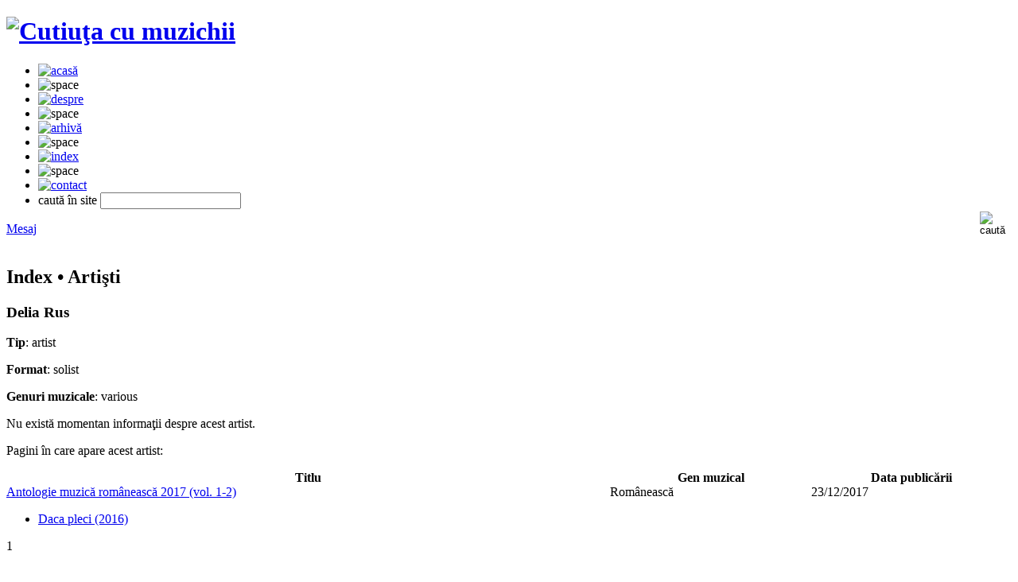

--- FILE ---
content_type: text/html; charset=utf-8
request_url: https://www.muzichii.ro/index/artisti/delia-rus-4483.artist
body_size: 6160
content:
<!DOCTYPE html>
<html xmlns="http://www.w3.org/1999/xhtml" xml:lang="ro" lang="ro" itemscope itemtype="http://schema.org">
<head prefix="og: http://ogp.me/ns# fb: http://ogp.me/ns/fb# article: http://ogp.me/ns/article#">
    <title>Delia Rus</title>
<meta charset="utf-8"/>
<meta name="keywords" content=""/>
<meta name="description" content="Amintiri în cheia sol - blog de cultură muzicală"/>
<meta name="viewport" content="initial-scale=1,width=device-width,height=device-height"/>
<meta name="classification" content="muzică, music"/>
<meta name="rating" content="General"/>
<meta name="revisit-after" content="1 Days"/>
<meta name="robots" content="INDEX, ALL"/>
<meta name="robots" content="INDEX, FOLLOW"/>
<meta name="googlebot" content="INDEX, ALL"/>
<meta name="googlebot" content="INDEX, FOLLOW"/>
<meta name="author" content="Leonardo Rădoiu"/>
<meta name="google-site-verification" content="668dkM9azAZDx7KSRj0bqFBNWVpYRw_aai_K_1aKHgI" />
<meta name="bitly-verification" content="6d0db2d08bc7"/>
<meta name="copyright" content="(c) 2006-2026 Leonardo Rădoiu"/>
<meta name="csrf-token" content="pAirGzNRWJXVSCZfEWyHOQQMzqSNUg2l9ld4gZWy" />
<meta http-equiv="X-UA-Compatible" content="IE=edge,chrome=1">
<meta http-equiv="P3P" content='CP="NOI CURa ADMa DEVa TAIa OUR BUS IND UNI COM NAV INT"'/>
<meta http-equiv="content-language" content="ro_RO" />
<meta http-equiv="content-type" content="text/html; charset=utf-8" />
<meta property="fb:page_id" content="263670577508"/>
<meta property="fb:app_id" content="181636548544615"/>
<meta property="fb:admins" content="1718372198"/>
<meta property="og:locale" content="ro_RO" />
<meta property="og:locale:alternate" content="ro_RO.UTF-8" />
<meta property="og:url" content="https://www.muzichii.ro/index/artisti/delia-rus-4483.artist"/>
<meta property="og:type" content="article"/>
<meta property="og:title" content="Delia Rus"/>
<meta property="og:description" content="Amintiri în cheia sol - blog de cultură muzicală"/>
<meta property="og:site_name" content="Cutiuţa cu muzichii"/>
<meta property="og:image" content="https://images.muzichii.ro/images/layout/cutiutacumuzichii_fb.png?random=697e8e28dd723"/>
        <meta property="article:publisher" content="http://www.facebook.com/cutiutacumuzichii"/>
            <meta property="article:section" content="Artişti"/>
        <script>
//<![CDATA[
    var baseURL = "https://www.muzichii.ro";
    var imagesURL = "https://images.muzichii.ro";
    var staticURL = "https://static.muzichii.ro";
    var mediaURL = "https://media.muzichii.ro";
    try {
        document.execCommand('BackgroundImageCache', false, true);
    } catch(err) {
    }

    var dataLayer = [];
//]]>
</script>
<script src="https://static.muzichii.ro/js/jquery/jquery-1.5.2.min.js?v=196"></script>
<script src="https://static.muzichii.ro/js/jquery.ui/1.8.3/jquery-ui-1.8rc3.custom.min.js?v=196"></script>
<script src="https://static.muzichii.ro/js/jquery.colorbox/jquery.colorbox.pack.js?v=196"></script>
<script src="https://static.muzichii.ro/js/jquery.cookie/jquery.cookie.pack.js?v=196"></script>
<script src="https://static.muzichii.ro/js/jquery.media/jquery.media.pack.js?v=196"></script>
<script src="https://static.muzichii.ro/js/jquery.metadata/jquery.metadata.pack.js?v=196"></script>
<script src="https://static.muzichii.ro/js/jquery.template/jquery.template.pack.js?v=196"></script>
<script src="https://static.muzichii.ro/js/jquery.jcarousel/jquery.jcarousel.pack.js?v=196"></script>
<script src="https://static.muzichii.ro/js/jquery.label/jquery.label.pack.js?v=196"></script>
<script src="https://static.muzichii.ro/js/jquery.scrollto/jquery.scrollto.pack.js?v=196"></script>
<script src="https://static.muzichii.ro/js/jquery.scrollpane/jquery.scrollpane.pack.js?v=196"></script>
<script src="https://static.muzichii.ro/js/jquery.form-validator/localization/messages_ro.js?v=196"></script>
<script src="https://static.muzichii.ro/js/jquery.form-validator/jquery.form-validator.pack.js?v=196"></script>
<script src="https://static.muzichii.ro/js/jquery.json/jquery.json.pack.js?v=196"></script>
<script src="https://static.muzichii.ro/js/jquery.jplayer-2.0/jquery.jplayer.min.js?v=196"></script>
<script src="https://static.muzichii.ro/js/shoutbox.js?v=196"></script>
<script src="https://static.muzichii.ro/js/player.js?v=196"></script>
<script src="https://static.muzichii.ro/js/global2.js?v=196"></script>
<link rel="preconnect" href="https://static.muzichii.ro"/>
<link rel="preconnect" href="https://images.muzichii.ro"/>
<link rel="preconnect" href="https://media.muzichii.ro"/>
<link rel="preconnect" href="//widgets.backbonejs.ro"/>
<link rel="preconnect" href="//fonts.googleapis.com"/>
<link rel="preload" href="https://static.muzichii.ro/js/widgets2.js?v=196"/>
<link rel="preload" href="//fonts.googleapis.com/css?family=Roboto:400,500,700,400italic|Material+Icons|Material+Icons+Outlined|Material+Icons+Two+Tone|Material+Icons+Round|Material+Icons+Sharp"/>
<link rel="preload" href="//fonts.googleapis.com/icon?family=Material+Icons&style=outlined"/>
<link rel="stylesheet" href="//fonts.googleapis.com/css?family=Roboto:400,500,700,400italic|Material+Icons|Material+Icons+Outlined|Material+Icons+Two+Tone|Material+Icons+Round|Material+Icons+Sharp"/>
<link rel="stylesheet" href="//fonts.googleapis.com/icon?family=Material+Icons&style=outlined"/>
<link rel="P3Pv1" href="https://www.muzichii.ro/w3c/p3p.xml"/>
    <link rel="canonical" href="https://www.muzichii.ro/index/artisti/delia-rus-4483.artist"/>
<link rel="alternate" type="application/rss+xml" title="Cutiuţa cu muzichii RSS Feed" href="https://www.muzichii.ro/rss/"/>
<link rel="shortcut icon" href="https://www.muzichii.ro/favicon.ico"/>
<link rel="apple-touch-icon" href="https://www.muzichii.ro/apple-touch-icon.png"/>
<link rel="icon" href="https://www.muzichii.ro/favicon.ico" type="image/x-icon"/>
<link rel="image_src" href="https://images.muzichii.ro/images/layout/cutiutacumuzichii_fb.png?random=697e8e28dd789"/>
<link rel="gettext" href="https://static.muzichii.ro/js/jquery.gettext/json/ro_RO.json" lang="ro"/>
<link rel="stylesheet" href="https://static.muzichii.ro/js/jquery.ui/1.8.3/themes/custom/jquery.ui.core.min.css?v=196"/>
<link rel="stylesheet" href="https://static.muzichii.ro/js/jquery.ui/1.8.3/themes/custom/jquery.ui.dialog.min.css?v=196"/>
<link rel="stylesheet" href="https://static.muzichii.ro/js/jquery.ui/1.8.3/themes/custom/jquery.ui.tabs.min.css?v=196"/>
<link rel="stylesheet" href="https://static.muzichii.ro/js/jquery.ui/1.8.3/themes/custom/jquery.ui.theme.min.css?v=196"/>
<link rel="stylesheet" href="https://static.muzichii.ro/js/jquery.label/jquery.label.min.css?v=196"/>
<link rel="stylesheet" href="https://static.muzichii.ro/js/jquery.colorbox/css/jquery.colorbox.min.css?v=196"/>
<link rel="stylesheet" href="https://static.muzichii.ro/js/jquery.jcarousel/jquery.jcarousel.min.css?v=196"/>
<link rel="stylesheet" href="https://static.muzichii.ro/js/jquery.jcarousel/jquery.jcarousel.custom.min.css?v=196"/>
<link rel="stylesheet" href="https://static.muzichii.ro/js/jquery.jplayer-2.0/css/jquery.jplayer.audio.min.css?v=196"/>
<link rel="stylesheet" href="https://static.muzichii.ro/js/jquery.jplayer-2.0/css/jquery.jplayer.audio-mini.min.css?v=196"/>
<link rel="stylesheet" href="https://static.muzichii.ro/js/jquery.jplayer-2.0/css/jquery.jplayer.audio-maxi.min.css?v=196"/>
<link rel="stylesheet" href="https://static.muzichii.ro/js/jquery.scrollpane/css/jquery.scrollpane.min.css?v=196"/>
<link rel="stylesheet" href="https://static.muzichii.ro/js/jquery.form-validator/css/jquery.form-validator.min.css?v=196"/>
<link rel="stylesheet" href="https://static.muzichii.ro/css/font-awesome-4.3.0/css/font-awesome.min.css?v=196"/>
<link rel="stylesheet" href="https://static.muzichii.ro/css/style.min.css?v=196"/>
<link rel="stylesheet" href="https://static.muzichii.ro/css/forms.min.css?v=196"/>
<link rel="stylesheet" href="https://static.muzichii.ro/css/tabs.min.css?v=196"/>
<link rel="stylesheet" href="https://static.muzichii.ro/css/notifications.min.css?v=196"/>
<link rel="stylesheet" href="https://static.muzichii.ro/css/accordion.min.css?v=196"/>
</head>

<body>

<!-- Google Tag Manager (noscript) -->
<!-- Google Tag Manager -->
<script>
    (function(w,d,s,l,i){
        w[l]=w[l]||[];
        w[l].push({
            'gtm.start': new Date().getTime(),
            event:'gtm.js'
        });
        var f=d.getElementsByTagName(s)[0], j=d.createElement(s),dl=l!='dataLayer'?'&l='+l:'';
        j.async=true;
        j.src='https://www.googletagmanager.com/gtm.js?id='+i+dl;f.parentNode.insertBefore(j,f);
    })(window,document,'script','dataLayer','GTM-M3LQCN');
</script>
<script>
    window.dataLayer = window.dataLayer || [];
    function gtag(){dataLayer.push(arguments);}
</script>
<!-- End Google Tag Manager -->
<noscript>
    <iframe src="https://www.googletagmanager.com/ns.html?id=GTM-M3LQCN" height="0" width="0" style="display:none;visibility:hidden"></iframe>
</noscript>
<!-- End Google Tag Manager (noscript) -->
<div id="wrap">
    <div data-package="backbonejs.widgets.toolbar.cookie" data-url="/politica-cookies" data-target="_blank" data-max-counter="3" data-config='{ "template": { "name": "muzichii.ro" }, "language": { "locale": "ro-ro" }, "theme": { "name": "muzichii.ro" }, "debug": "false" }'></div>

    <form id="form_search" method="post" action="https://www.muzichii.ro/cautare">
        <header>
            <div class="logo">
    <h1>
        <a href="https://www.muzichii.ro" title="Cutiuţa cu muzichii"><img src="https://images.muzichii.ro/images/layout/logo.png" alt="Cutiuţa cu muzichii"/></a>
    </h1>
</div>

<nav class="menu">
    <ul>
        <li class="submenu">
                                                    <a href="https://www.muzichii.ro"><img src="https://images.muzichii.ro/images/layout/menu/home_off.png" alt="acasă"/></a>
        </li>
        <li class="submenu"><img src="https://images.muzichii.ro/images/layout/menu/divider.png" alt="space"/></li>
        <li class="submenu">
                                                    <a href="https://www.muzichii.ro/despre"><img src="https://images.muzichii.ro/images/layout/menu/about_off.png" alt="despre"/></a>
        </li>
        <li class="submenu"><img src="https://images.muzichii.ro/images/layout/menu/divider.png" alt="space"/></li>
        <li class="submenu">
                                                    <a href="https://www.muzichii.ro/muzichii"><img src="https://images.muzichii.ro/images/layout/menu/archive_off.png" alt="arhivă"/></a>
        </li>
        <li class="submenu"><img src="https://images.muzichii.ro/images/layout/menu/divider.png" alt="space"/></li>
        <li class="submenu">
                                                    <a href="https://www.muzichii.ro/index"><img src="https://images.muzichii.ro/images/layout/menu/index_off.png" alt="index"/></a>
        </li>
        <li class="submenu"><img src="https://images.muzichii.ro/images/layout/menu/divider.png" alt="space"/></li>
        <li class="submenu">
                                                    <a href="https://www.muzichii.ro/contact"><img src="https://images.muzichii.ro/images/layout/menu/contact_off.png" alt="contact"/></a>
        </li>
        <li class="layout">
            <div class="input">
                <label for="keywords">caută în site</label>
                <input type="text" id="keywords" name="keywords" title="caută în site" autocomplete="off" class="text validate[required,length[3,-1]]"/>
            </div>
            <div style="float: right;">
                <input type="hidden" name="_token" value="pAirGzNRWJXVSCZfEWyHOQQMzqSNUg2l9ld4gZWy" autocomplete="off">                <input type="image" src="https://images.muzichii.ro/images/layout/search-btn.png" style="margin: 3px 5px 0px 0px; width: 35px; height: 37px;" value="" alt="caută"/>
            </div>
        </li>
    </ul>
</nav>

<div class="facebook">
    <div class="msg">
        <a href="https://m.me/263670577508" target="_blank" id="messenger" rel="noopener noreferrer">
            <div class="content">
                <span class="icon"></span>
                <span class="text">Mesaj</span>
            </div>
        </a>
    </div>
    <div class="fb">
        <div class="fb-like" data-href="http://www.facebook.com/cutiutacumuzichii" data-size="small" data-share="false" data-layout="button_count" data-width="100" data-show-faces="false" data-action="like" data-font="arial"></div>
    </div>
</div>        </header>
    </form>

    <div id="page">
        <div class="content">
                                <div class="index">
        <h2>
            Index &bull;
    
    Artişti
</h2>

<script type="text/javascript">
    //<![CDATA[
    var categoryId = 68;

    $(document).ready(function() {
        $.ajax({
            url: baseURL + '/tools/statistics_category.json',
            data: 'category_id=' + categoryId,
            type: 'POST',
            dataType: 'json',
            success: function (data) {
                if (categoryId > 0) {
                    var title = unescape(data.title);
                    dataLayer.push({
                        event: 'GA Event',
                        eventCategory: 'Category',
                        eventAction: event,
                        eventLabel: title
                    });
                }
            }
        });
    });
    //]]>
</script>

        <div class="artist">
    <h3>Delia Rus</h3>

    
            <p><strong>Tip</strong>: artist</p>
    
            <p><strong>Format</strong>: solist</p>
    
            <p><strong>Genuri muzicale</strong>: various</p>
    
    
            <p>Nu există momentan informaţii despre acest artist.</p>
    </div>

<script type="text/javascript">
    //<![CDATA[
    var artistId = 4483;

    $(document).ready(function() {
        $.ajax({
            url: baseURL + '/tools/statistics_artist.json',
            data: 'artist_id=' + artistId,
            type: 'POST',
            dataType: 'json',
            success: function (data) {
                if (artistId > 0) {
                    var title = unescape(data.title) + ((data.subtitle != '' && data.subtitle != undefined && data.title != data.subtitle) ? (' - ' + unescape(data.subtitle)) : '');
                    dataLayer.push({
                        event: 'GA Event',
                        eventCategory: 'Artist',
                        eventAction: event,
                        eventLabel: title
                    });
                }
            }
        });
    });
    //]]>
</script>


        
        
        
        
        <p>Pagini în care apare acest artist:</p>

    <table class="references" width="100%" border="0" cellspacing="0" cellpadding="0">
    <thead>
    <tr>
        <th width="60%"><b>Titlu</b></th>
        <th width="20%"><b>Gen muzical</b></th>
        <th width="20%"><b>Data publicării</b></th>
    </tr>
    </thead>
    <tbody>
                        
                                                                                                                        
            <tr>
                <td class="title">
                    <a href="https://www.muzichii.ro/muzichii/muzica-romaneasca/antologie-muzica-romaneasca-2017-vol-1-2-2150.post">Antologie muzică românească 2017 (vol. 1-2)</a>
                </td>
                <td class="genre">Românească</td>
                <td class="date">23/12/2017</td>
            </tr>
                                                                        <tr>
                            <td colspan="3" class="singles">
                                <ul data-count="1">
                                                                                                                    <li>
                                            <a href="https://www.muzichii.ro/muzichii/muzica-romaneasca/antologie-muzica-romaneasca-2017-vol-1-2-2150.post?playlist_no=1660#20919">Daca pleci (2016)</a>
                                        </li>
                                                                                                        </ul>
                            </td>
                        </tr>
                                                            
                </tbody>
    </table>

        <div class="pages">
    <!-- Previous Page Link -->
    <!-- Pagination Elements -->
        <!-- "Three Dots" Separator -->
            <!-- Array Of Links -->
                                                        <a class="current page pagination"><span>1</span></a>
                                        <!-- Next Page Link -->
    </div>

    </div>

    <script type="text/javascript">
        //<![CDATA[
        dataLayer.push({
            event: 'GA Event',
            eventCategory: 'Index',
            eventAction: 'Artist',
            eventLabel: 'Delia Rus'
        });
        //]]>
    </script>
                    </div>
        <div id="sidebar">
            <div class="categories">
        <nav>
            <h2>Categorii</h2>
            <ul>
                                    <li><a href="https://www.muzichii.ro/muzichii/albume">Albume (26)</a></li>
                                    <li><a href="https://www.muzichii.ro/muzichii/antologii">Antologii (18)</a></li>
                                    <li><a href="https://www.muzichii.ro/muzichii/best-of">Best of (40)</a></li>
                                    <li><a href="https://www.muzichii.ro/muzichii/concerte-celebre">Concerte celebre (3)</a></li>
                                    <li><a href="https://www.muzichii.ro/muzichii/editii-speciale">Ediţii speciale (29)</a></li>
                                    <li><a href="https://www.muzichii.ro/muzichii/istoria-unei-melodii">Istoria unei melodii (25)</a></li>
                                    <li><a href="https://www.muzichii.ro/muzichii/melodia-de-langa-tine">Melodia de lângă tine (8)</a></li>
                                    <li><a href="https://www.muzichii.ro/muzichii/melodii-care-au-schimbat-muzica">Melodii care au schimbat muzica (4)</a></li>
                                    <li><a href="https://www.muzichii.ro/muzichii/muzica-din-filme">Muzică din filme (16)</a></li>
                                    <li><a href="https://www.muzichii.ro/muzichii/muzica-din-reclame">Muzică din reclame (213)</a></li>
                                    <li><a href="https://www.muzichii.ro/muzichii/muzica-romaneasca">Muzică românească (21)</a></li>
                                    <li><a href="https://www.muzichii.ro/muzichii/obsesia-muzicala">Obsesia muzicală (71)</a></li>
                                    <li><a href="https://www.muzichii.ro/muzichii/postari">Postări (23)</a></li>
                                    <li><a href="https://www.muzichii.ro/muzichii/povesti-cu-cantec">Poveşti cu cântec (20)</a></li>
                                    <li><a href="https://www.muzichii.ro/muzichii/profil-muzical">Profil muzical (19)</a></li>
                                    <li><a href="https://www.muzichii.ro/muzichii/radio-grafii-cu-alexandru-gheorghias">Radio Grafii cu Alexandru Gheorghiaş (42)</a></li>
                                    <li><a href="https://www.muzichii.ro/muzichii/remember-the-90s">Remember the 90s (10)</a></li>
                                    <li><a href="https://www.muzichii.ro/muzichii/situri-internet">Situri internet (3)</a></li>
                                    <li><a href="https://www.muzichii.ro/muzichii/tematice">Tematice (67)</a></li>
                                    <li><a href="https://www.muzichii.ro/muzichii/topuri-internationale">Topuri internaţionale (171)</a></li>
                            </ul>
        </nav>
    </div>
        </div>
    </div>
    <footer>
        <nav class="menu">
    <ul>
        <li class="logo"><img src="https://images.muzichii.ro/images/layout/logo_footer.png" alt="Cutiuţa cu muzichii"/></li>
        <li class="links">
            <a href="https://www.muzichii.ro" title="Acasă">Acasă</a> |
            <a href="https://www.muzichii.ro/despre" title="Despre">Despre</a> |
            <a href="https://www.muzichii.ro/termeni-si-conditii" title="Termeni şi condiţii">Termeni şi condiţii</a> |
            <a href="https://www.muzichii.ro/politica-cookies" title="Politica de cookie-uri">Politica de cookie-uri</a> |
            <a href="https://www.muzichii.ro/contact" title="Contact">Contact</a> |
            <a href="https://www.muzichii.ro/ajutor" title="Ajutor">Ajutor</a>
            <br/>
            <div>v1.0 2006-2010 | v2.0 2010-2023 | v3.0 2023-2026</div>
            <div>copyright 2006-2026 Leonardo Rădoiu</div>
        </li>
    </ul>
</nav>

<div class="bar">
</div>    </footer>
</div>

<script type="text/javascript">
    //<![CDATA[
    $(document).ready(function() {
        $('div.input label').labelOver('over');

        $('#form_search').validationEngine({ promptPosition: 'topLeft', validationEventTriggers: 'submit' });
    });
    //]]>
</script>

<div style="display:none">
    <div data-package="backbonejs.widgets.polls.view" data-site-session="2eb083d1a61858976214afb793fb2070" data-topic-url="https://www.muzichii.ro" data-target-id="poll_4" data-ignore-cookie="1" data-enable-vote="1" data-enable-results="0" data-topic-config='{ "webservice": { "read": { "url": "https://widgets.backbonejs.ro/js/backbonejs/widgets/polls/libraries/polls.php?model=topic&method=read" }, "create": { "url": "https://widgets.backbonejs.ro/js/backbonejs/widgets/polls/libraries/polls.php?model=topic&method=create" } }, "localstorage": { "cache": { "enabled": "true", "timeout": 600 } } }' data-config='{ "script": { "version": "muzichii.ro/popup" }, "language": { "locale": "ro-ro" }, "debug": "false" }' data-option-config='{ "webservice": { "read": { "url": "https://widgets.backbonejs.ro/js/backbonejs/widgets/polls/libraries/polls.php?model=option&method=read" } }, "localstorage": { "cache": { "enabled": "true", "timeout": 600 } } }' data-vote-config='{ "script": { "version": "muzichii.ro/popup" }, "webservice": { "create": { "url": "https://widgets.backbonejs.ro/js/backbonejs/widgets/polls/libraries/polls.php?model=vote&method=create" } }, "template": { "name": "muzichii.ro/popup" }, "language": { "locale": "ro-ro" }, "theme": { "name": "muzichii.ro/popup" }, "debug": "false" }' data-results-config='{ "script": { "version": "muzichii.ro/popup" }, "template": { "name": "muzichii.ro/popup" }, "language": { "locale": "ro-ro" }, "theme": { "name": "muzichii.ro/popup" }, "debug": "false" }'></div>
</div>

<div style="display:none">
    <div data-package="backbonejs.widgets.polls.view" data-site-session="2eb083d1a61858976214afb793fb2070" data-topic-url="https://www.muzichii.ro/site" data-target-id="poll_6" data-ignore-cookie="1" data-enable-vote="1" data-enable-results="0" data-topic-config='{ "webservice": { "read": { "url": "https://widgets.backbonejs.ro/js/backbonejs/widgets/polls/libraries/polls.php?model=topic&method=read" }, "create": { "url": "https://widgets.backbonejs.ro/js/backbonejs/widgets/polls/libraries/polls.php?model=topic&method=create" } }, "localstorage": { "cache": { "enabled": "true", "timeout": 600 } } }' data-config='{ "script": { "version": "muzichii.ro/popup" }, "language": { "locale": "ro-ro" }, "debug": "false" }' data-option-config='{ "webservice": { "read": { "url": "https://widgets.backbonejs.ro/js/backbonejs/widgets/polls/libraries/polls.php?model=option&method=read" } }, "localstorage": { "cache": { "enabled": "true", "timeout": 600 } } }' data-vote-config='{ "script": { "version": "muzichii.ro/popup" }, "webservice": { "create": { "url": "https://widgets.backbonejs.ro/js/backbonejs/widgets/polls/libraries/polls.php?model=vote&method=create" } }, "template": { "name": "muzichii.ro/popup" }, "language": { "locale": "ro-ro" }, "theme": { "name": "muzichii.ro/popup" }, "debug": "false" }' data-results-config='{ "script": { "version": "muzichii.ro/popup" }, "template": { "name": "muzichii.ro/popup" }, "language": { "locale": "ro-ro" }, "theme": { "name": "muzichii.ro/popup" }, "debug": "false" }'></div>
</div>


<div data-target-id="keywords" data-feed-id="feed_autosuggest" data-object-id="autosuggest" data-align="right" data-package="backbonejs.widgets.autosuggest.container" data-config='{ "template": { "name": "muzichii.ro" }, "script": { "version": "muzichii.ro" }, "language": { "locale": "ro-ro" }, "theme": { "name": "muzichii.ro" }, "debug": "false" }'>
    <div data-target-id="feed_autosuggest" data-object-id="feed_autosuggest" data-package="backbonejs.widgets.feeds.rss" data-preload-url="false" data-config='{ "utm": { "enabled": "true", "source": "muzichii.ro", "medium": "search", "campaign": "autosuggest" }, "localstorage": { "cache": { "enabled": "true", "timeout": 60 } }, "settings": { "title": { "max_length": 70 }, "description": { "max_length": 265 }}, "template": { "name": "muzichii.ro/autosuggest" }, "script": { "version": "muzichii.ro/autosuggest" }, "language": { "locale": "ro-ro" }, "theme": { "name": "muzichii.ro/autosuggest" }, "debug": "false" }' data-visible="false" data-start="0" data-limit="10" data-title="Îţi sugerez:" data-dynamic-url="https://www.muzichii.ro/rss/suggest/{keyword}" data-url="" data-type="dynamic"></div>
</div>

<div id="fb-root"></div>

<script src="https://static.muzichii.ro/js/widgets2.js?v=196" async></script>

<script type="text/javascript">
    //<![CDATA[
    dataLayer.push({
        ip: '18.188.212.0'
    });
    //]]>
</script>

<script type="text/javascript">
    //<![CDATA[
    dataLayer.push({
        event: 'dataLayer ready'
    });
    //]]>
</script>




</body>
</html>
